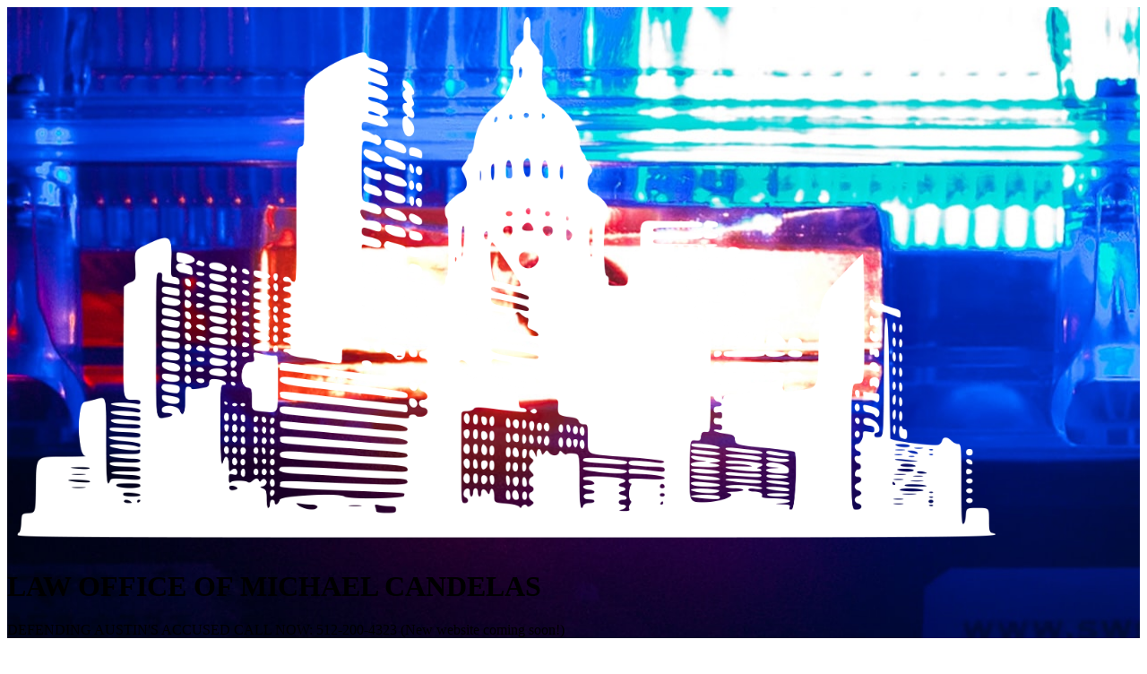

--- FILE ---
content_type: text/html; charset=utf-8
request_url: https://www.onefeelegal.com/
body_size: 2173
content:
<!doctype html><html lang="en"><head><title>LAW OFFICE OF MICHAEL CANDELAS</title><meta http-equiv="Content-Type" content="text/html; charset=UTF-8"/><meta name="viewport" content="width=device-width, initial-scale=1, maximum-scale=5"/><meta name="description" content="DEFENDING AUSTIN&#x27;S ACCUSED

CALL NOW: 512-200-4323

(New website coming soon!)"/><link rel="canonical" href="https://www.onefeelegal.com/"/><meta property="og:url" content="https://www.onefeelegal.com/"/><meta property="og:type" content="website"/><meta property="og:title" content="LAW OFFICE OF MICHAEL CANDELAS"/><meta property="og:description" content="DEFENDING AUSTIN&#x27;S ACCUSED

CALL NOW: 512-200-4323

(New website coming soon!)"/><meta property="og:image" content="https://assets.mywebsite-editor.com/user/55b26f43-5e9a-41dc-b244-6fb5e77ea0f6/67c94ceb-f095-4348-9e5c-4a8b668e7876"/><link rel="apple-touch-icon" sizes="57x57" href="/obc/favicon/apple-icon-57x57.png"/><link rel="apple-touch-icon" sizes="60x60" href="/obc/favicon/apple-icon-60x60.png"/><link rel="apple-touch-icon" sizes="72x72" href="/obc/favicon/apple-icon-72x72.png"/><link rel="apple-touch-icon" sizes="76x76" href="/obc/favicon/apple-icon-76x76.png"/><link rel="apple-touch-icon" sizes="114x114" href="/obc/favicon/apple-icon-114x114.png"/><link rel="apple-touch-icon" sizes="120x120" href="/obc/favicon/apple-icon-120x120.png"/><link rel="apple-touch-icon" sizes="144x144" href="/obc/favicon/apple-icon-144x144.png"/><link rel="apple-touch-icon" sizes="152x152" href="/obc/favicon/apple-icon-152x152.png"/><link rel="apple-touch-icon" sizes="180x180" href="/obc/favicon/apple-icon-180x180.png"/><link rel="icon" type="image/png" sizes="192x192" href="/obc/favicon/android-icon-192x192.png"/><link rel="icon" type="image/png" sizes="32x32" href="/obc/favicon/favicon-32x32.png"/><link rel="icon" type="image/png" sizes="96x96" href="/obc/favicon/favicon-96x96.png"/><link rel="icon" type="image/png" sizes="16x16" href="/obc/favicon/favicon-16x16.png"/><link rel="shortcut icon" href="/obc/favicon/favicon.ico"/><link rel="manifest" href="/obc/favicon/manifest.json"/><meta name="msapplication-TileColor" content="#ffffff"/><meta name="msapplication-TileImage" content="favicon/ms-icon-144x144.png"/><meta name="theme-color" content="#ffffff"/><link href="/obc/css/web.css" rel="stylesheet"/><link href="/obc/css/layouts/web/layout-default.css" rel="stylesheet"/><link href="/obc/css/layouts/web/color-themes/color-theme-07.css" rel="stylesheet"/><link href="/obc/css/layouts/web/fonts/playfair.css" rel="stylesheet"/><script type="application/ld+json">{"@context":"http://schema.org","@type":"LocalBusiness","url":"https://www.onefeelegal.com/","name":"LAW OFFICE OF MICHAEL CANDELAS","image":"https://assets.mywebsite-editor.com/user/55b26f43-5e9a-41dc-b244-6fb5e77ea0f6/99e22cb5-b89a-497b-ae93-c432f1051692","email":"Michael@6thStreetAttorney.com","address":{"@type":"PostalAddress","streetAddress":"P.O. Box 6601","addressLocality":"Austin","addressRegion":"Texas","addressCountry":"United States","postalCode":"78762"}}</script></head><body class="body-vcard-web" data-tid="RhT4/07AqlJQxgNUDbwkJd3b0e/GqubHBWiuxGZBZ3pbwbB2IgrrQIeCXsEs4lx+R443PIEECy1o9Ub9gpi+dw=="><div class="vcard-wrapper"><div class="v-web vcard v-layout-default color-theme-07 v-font-playfair v-nconstr-hasContentContainer"><style>
        .v-has-backgroundImage {
            background-image: url(https://assets.mywebsite-editor.com/user/55b26f43-5e9a-41dc-b244-6fb5e77ea0f6/67c94ceb-f095-4348-9e5c-4a8b668e7876);
            background-position-x: 50%;
            background-position-y: 52.25879748220895%;
        }
        .v-has-backgroundImage:before {
            opacity: 1;
        }
        </style><div class="v-containers-wrapper"><div class="v-container v-container-block v-container-id-header  v-has-backgroundImage"><div class="v-container-outer v-container-outer-id-header"><div class="v-container-inner v-container-inner-id-header"><div class="v-container v-container-block v-container-id-headerContent v-container-only-this"><div class="v-container-outer v-container-outer-id-headerContent"><div class="v-container-inner v-container-inner-id-headerContent"><div class="v-container v-container-block v-container-id-headerTop "><div class="v-container-outer v-container-outer-id-headerTop"><div class="v-container-inner v-container-inner-id-headerTop"><div class="v-container v-container-block v-container-id-logoContainer "><div class="v-container-outer v-container-outer-id-logoContainer"><div class="v-container-inner v-container-inner-id-logoContainer"><div class="v-module v-module-type-logo v-module-id-logo"><img src="https://assets.mywebsite-editor.com/user/55b26f43-5e9a-41dc-b244-6fb5e77ea0f6/99e22cb5-b89a-497b-ae93-c432f1051692" style="width:87.90451006455667%"/></div></div></div></div><div class="v-container v-container-block v-container-id-websiteTitle-wrapper "><div class="v-container-outer v-container-outer-id-websiteTitle-wrapper"><div class="v-container-inner v-container-inner-id-websiteTitle-wrapper"><div class="v-module v-module-type-websiteTitle v-module-id-websiteTitle"><h1>LAW OFFICE OF MICHAEL CANDELAS</h1></div></div></div></div></div></div></div><div class="v-container v-container-block v-container-id-headerBottom "><div class="v-container-outer v-container-outer-id-headerBottom"><div class="v-container-inner v-container-inner-id-headerBottom"><div class="v-module v-module-type-siteDescription v-module-id-siteDescription"><div class="v-module-type-siteDescription-text">DEFENDING AUSTIN&#x27;S ACCUSED

CALL NOW: 512-200-4323

(New website coming soon!)</div></div></div></div></div></div></div></div></div></div></div><div class="v-container v-container-block v-container-id-content "><div class="v-container-outer v-container-outer-id-content"><div class="v-container-inner v-container-inner-id-content"><div class="v-container v-container-block v-container-id-contactBlock v-container-only-this"><div class="v-container-outer v-container-outer-id-contactBlock"><div class="v-container-inner v-container-inner-id-contactBlock"><div class="v-container v-container-block v-container-id-primary "><div class="v-container-outer v-container-outer-id-primary"><div class="v-container-inner v-container-inner-id-primary"><div class="v-container v-container-block v-container-id-contactDetailsPrimary v-container-only-this"><div class="v-container-outer v-container-outer-id-contactDetailsPrimary"><div class="v-container-inner v-container-inner-id-contactDetailsPrimary"><h2 class="v-section-title">Contact information</h2><div class="v-module v-module-type-phoneNumber v-module-id-phone"><div class="phoneNumber p-tel tel">512-200-4323</div></div><div class="v-module v-module-type-email v-module-id-email"><a class="emailAddress email">Michael@6thStreetAttorney.com</a></div><div class="v-module v-module-type-address v-module-id-address"><div class="h-adr adr"><div class="p-street-address street-address">P.O. Box 6601</div><span class="p-locality locality">Austin</span>, <span class="p-region region">Texas</span>, <span class="p-postal-code postal-code">78762</span><div class="p-country-name country-name">United States</div></div></div></div></div></div></div></div></div><div class="v-container v-container-block v-container-id-secondary "><div class="v-container-outer v-container-outer-id-secondary"><div class="v-container-inner v-container-inner-id-secondary"><div class="v-container v-container-block v-container-id-googleMaps v-container-only-this"><div class="v-container-outer v-container-outer-id-googleMaps"><div class="v-container-inner v-container-inner-id-googleMaps"><h2 class="v-section-title">Location</h2><div class="v-module v-module-type-googleMap v-module-id-googleMap"><div class="v-googleMaps-container v-googleMapsStatic-container"><div class="v-googleMap-widget" style="background-image:url(https://maps.googleapis.com/maps/api/staticmap?center=P.O.+Box+6601%2C+78762+Austin%2C+Texas%2C+United+States&amp;zoom=15&amp;size=640x300&amp;scale=2&amp;maptype=roadmap&amp;language=en&amp;markers=%7CP.O.+Box+6601%2C+78762+Austin%2C+Texas%2C+United+States&amp;key=AIzaSyD5nr_-PXbbwYQJMcPeiI0NBbKguy7Yfqk&amp;signature=j13Y-YKQqsjHcamvRSI05_S9Ueg%3D)"></div></div></div></div></div></div></div></div></div></div></div></div></div></div></div></div></div></div><script type="text/javascript">!function(){
                'use strict';
                var d=document;
                function as(u) { u.forEach(function(i){
                    var s=d.createElement('script'); s.src=i; s.type="text/javascript"; s.async=false;
                    d.getElementsByTagName('head')[0].appendChild(s);
                });}
                var supportsEs6 = true;
                try {
                    eval('"use strict"; class foo {}');
                } catch (e) {
                    supportsEs6 = false;
                }

                if (supportsEs6) {
                    as(["/obc/js/web.bundle.js"]);
                } else {
                    as(["/obc/js/core.min.js", "/obc/js/web.es5.bundle.js"]);
                }
            }()</script></body></html>